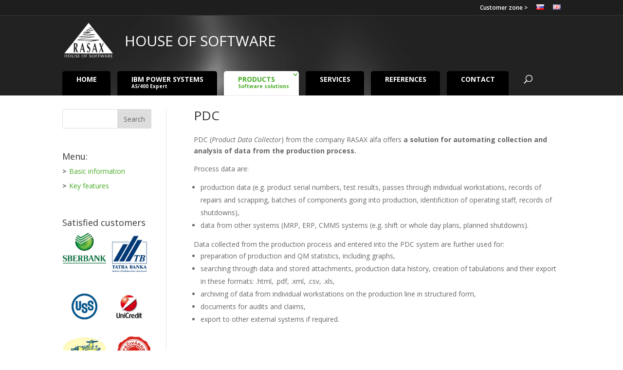

--- FILE ---
content_type: text/html; charset=UTF-8
request_url: https://rasax.sk/en/products/pdc-eng/
body_size: 8413
content:
<!DOCTYPE html>
<!--[if IE 6]>
<html id="ie6" lang="en-GB">
<![endif]-->
<!--[if IE 7]>
<html id="ie7" lang="en-GB">
<![endif]-->
<!--[if IE 8]>
<html id="ie8" lang="en-GB">
<![endif]-->
<!--[if !(IE 6) | !(IE 7) | !(IE 8)  ]><!-->
<html lang="en-GB">
<!--<![endif]-->
<head>
	<meta charset="UTF-8" />
			
	<meta http-equiv="X-UA-Compatible" content="IE=edge">
	<link rel="pingback" href="https://rasax.sk/xmlrpc.php" />

		<!--[if lt IE 9]>
	<script src="https://rasax.sk/wp-content/themes/Divi/js/html5.js" type="text/javascript"></script>
	<![endif]-->

	<script type="text/javascript">
		document.documentElement.className = 'js';
	</script>

	<script>var et_site_url='https://rasax.sk';var et_post_id='57';function et_core_page_resource_fallback(a,b){"undefined"===typeof b&&(b=a.sheet.cssRules&&0===a.sheet.cssRules.length);b&&(a.onerror=null,a.onload=null,a.href?a.href=et_site_url+"/?et_core_page_resource="+a.id+et_post_id:a.src&&(a.src=et_site_url+"/?et_core_page_resource="+a.id+et_post_id))}
</script><title>PDC | Rasax</title>
<meta name='robots' content='max-image-preview:large' />
<link rel="alternate" href="https://rasax.sk/produkty/pdc/" hreflang="sk" />
<link rel="alternate" href="https://rasax.sk/en/products/pdc-eng/" hreflang="en" />

<!-- Google Tag Manager for WordPress by gtm4wp.com -->
<script data-cfasync="false" data-pagespeed-no-defer>//<![CDATA[
	var gtm4wp_datalayer_name = "dataLayer";
	var dataLayer = dataLayer || [];
//]]>
</script>
<!-- End Google Tag Manager for WordPress by gtm4wp.com --><link rel='dns-prefetch' href='//fonts.googleapis.com' />
<link rel='dns-prefetch' href='//s.w.org' />
<link rel="alternate" type="application/rss+xml" title="Rasax &raquo; Feed" href="https://rasax.sk/en/feed/" />
<link rel="alternate" type="application/rss+xml" title="Rasax &raquo; Comments Feed" href="https://rasax.sk/en/comments/feed/" />
		<script type="text/javascript">
			window._wpemojiSettings = {"baseUrl":"https:\/\/s.w.org\/images\/core\/emoji\/13.0.1\/72x72\/","ext":".png","svgUrl":"https:\/\/s.w.org\/images\/core\/emoji\/13.0.1\/svg\/","svgExt":".svg","source":{"concatemoji":"https:\/\/rasax.sk\/wp-includes\/js\/wp-emoji-release.min.js?ver=b3b6b7c81e3dc7c19e5002bdc9d543d6"}};
			!function(e,a,t){var n,r,o,i=a.createElement("canvas"),p=i.getContext&&i.getContext("2d");function s(e,t){var a=String.fromCharCode;p.clearRect(0,0,i.width,i.height),p.fillText(a.apply(this,e),0,0);e=i.toDataURL();return p.clearRect(0,0,i.width,i.height),p.fillText(a.apply(this,t),0,0),e===i.toDataURL()}function c(e){var t=a.createElement("script");t.src=e,t.defer=t.type="text/javascript",a.getElementsByTagName("head")[0].appendChild(t)}for(o=Array("flag","emoji"),t.supports={everything:!0,everythingExceptFlag:!0},r=0;r<o.length;r++)t.supports[o[r]]=function(e){if(!p||!p.fillText)return!1;switch(p.textBaseline="top",p.font="600 32px Arial",e){case"flag":return s([127987,65039,8205,9895,65039],[127987,65039,8203,9895,65039])?!1:!s([55356,56826,55356,56819],[55356,56826,8203,55356,56819])&&!s([55356,57332,56128,56423,56128,56418,56128,56421,56128,56430,56128,56423,56128,56447],[55356,57332,8203,56128,56423,8203,56128,56418,8203,56128,56421,8203,56128,56430,8203,56128,56423,8203,56128,56447]);case"emoji":return!s([55357,56424,8205,55356,57212],[55357,56424,8203,55356,57212])}return!1}(o[r]),t.supports.everything=t.supports.everything&&t.supports[o[r]],"flag"!==o[r]&&(t.supports.everythingExceptFlag=t.supports.everythingExceptFlag&&t.supports[o[r]]);t.supports.everythingExceptFlag=t.supports.everythingExceptFlag&&!t.supports.flag,t.DOMReady=!1,t.readyCallback=function(){t.DOMReady=!0},t.supports.everything||(n=function(){t.readyCallback()},a.addEventListener?(a.addEventListener("DOMContentLoaded",n,!1),e.addEventListener("load",n,!1)):(e.attachEvent("onload",n),a.attachEvent("onreadystatechange",function(){"complete"===a.readyState&&t.readyCallback()})),(n=t.source||{}).concatemoji?c(n.concatemoji):n.wpemoji&&n.twemoji&&(c(n.twemoji),c(n.wpemoji)))}(window,document,window._wpemojiSettings);
		</script>
		<meta content="rasax.sk v.3.0.13.1487001826" name="generator"/><style type="text/css">
img.wp-smiley,
img.emoji {
	display: inline !important;
	border: none !important;
	box-shadow: none !important;
	height: 1em !important;
	width: 1em !important;
	margin: 0 .07em !important;
	vertical-align: -0.1em !important;
	background: none !important;
	padding: 0 !important;
}
</style>
	<link rel='stylesheet' id='wp-block-library-css'  href='https://rasax.sk/wp-includes/css/dist/block-library/style.min.css?ver=b3b6b7c81e3dc7c19e5002bdc9d543d6' type='text/css' media='all' />
<link rel='stylesheet' id='chld_thm_cfg_parent-css'  href='https://rasax.sk/wp-content/themes/Divi/style.css?ver=b3b6b7c81e3dc7c19e5002bdc9d543d6' type='text/css' media='all' />
<link rel='stylesheet' id='divi-style-css'  href='https://rasax.sk/wp-content/themes/Rasaxsk/style.css?ver=4.5.3' type='text/css' media='all' />
<link rel='stylesheet' id='chld_thm_cfg_separate-css'  href='https://rasax.sk/wp-content/themes/Rasaxsk/ctc-style.css?ver=b3b6b7c81e3dc7c19e5002bdc9d543d6' type='text/css' media='all' />
<link rel='stylesheet' id='divi-fonts-css'  href='https://fonts.googleapis.com/css?family=Open+Sans:300italic,400italic,600italic,700italic,800italic,400,300,600,700,800&#038;subset=latin,latin-ext&#038;display=swap' type='text/css' media='all' />
<link rel='stylesheet' id='dashicons-css'  href='https://rasax.sk/wp-includes/css/dashicons.min.css?ver=b3b6b7c81e3dc7c19e5002bdc9d543d6' type='text/css' media='all' />
<script type='text/javascript' src='https://rasax.sk/wp-includes/js/jquery/jquery.min.js?ver=3.5.1' id='jquery-core-js'></script>
<script type='text/javascript' src='https://rasax.sk/wp-includes/js/jquery/jquery-migrate.min.js?ver=3.3.2' id='jquery-migrate-js'></script>
<script type='text/javascript' src='https://rasax.sk/wp-content/plugins/duracelltomi-google-tag-manager/js/gtm4wp-form-move-tracker.js?ver=1.13.1' id='gtm4wp-form-move-tracker-js'></script>
<script type='text/javascript' src='https://rasax.sk/wp-content/themes/Divi/core/admin/js/es6-promise.auto.min.js?ver=b3b6b7c81e3dc7c19e5002bdc9d543d6' id='es6-promise-js'></script>
<script type='text/javascript' id='et-core-api-spam-recaptcha-js-extra'>
/* <![CDATA[ */
var et_core_api_spam_recaptcha = {"site_key":"","page_action":{"action":"pdc_eng"}};
/* ]]> */
</script>
<script type='text/javascript' src='https://rasax.sk/wp-content/themes/Divi/core/admin/js/recaptcha.js?ver=b3b6b7c81e3dc7c19e5002bdc9d543d6' id='et-core-api-spam-recaptcha-js'></script>
<link rel="https://api.w.org/" href="https://rasax.sk/wp-json/" /><link rel="alternate" type="application/json" href="https://rasax.sk/wp-json/wp/v2/pages/57" /><link rel="EditURI" type="application/rsd+xml" title="RSD" href="https://rasax.sk/xmlrpc.php?rsd" />
<link rel="wlwmanifest" type="application/wlwmanifest+xml" href="https://rasax.sk/wp-includes/wlwmanifest.xml" /> 

<link rel="canonical" href="https://rasax.sk/en/products/pdc-eng/" />
<link rel='shortlink' href='https://rasax.sk/?p=57' />
<link rel="alternate" type="application/json+oembed" href="https://rasax.sk/wp-json/oembed/1.0/embed?url=https%3A%2F%2Frasax.sk%2Fen%2Fproducts%2Fpdc-eng%2F" />
<link rel="alternate" type="text/xml+oembed" href="https://rasax.sk/wp-json/oembed/1.0/embed?url=https%3A%2F%2Frasax.sk%2Fen%2Fproducts%2Fpdc-eng%2F&#038;format=xml" />
<script type="text/javascript">
(function(url){
	if(/(?:Chrome\/26\.0\.1410\.63 Safari\/537\.31|WordfenceTestMonBot)/.test(navigator.userAgent)){ return; }
	var addEvent = function(evt, handler) {
		if (window.addEventListener) {
			document.addEventListener(evt, handler, false);
		} else if (window.attachEvent) {
			document.attachEvent('on' + evt, handler);
		}
	};
	var removeEvent = function(evt, handler) {
		if (window.removeEventListener) {
			document.removeEventListener(evt, handler, false);
		} else if (window.detachEvent) {
			document.detachEvent('on' + evt, handler);
		}
	};
	var evts = 'contextmenu dblclick drag dragend dragenter dragleave dragover dragstart drop keydown keypress keyup mousedown mousemove mouseout mouseover mouseup mousewheel scroll'.split(' ');
	var logHuman = function() {
		if (window.wfLogHumanRan) { return; }
		window.wfLogHumanRan = true;
		var wfscr = document.createElement('script');
		wfscr.type = 'text/javascript';
		wfscr.async = true;
		wfscr.src = url + '&r=' + Math.random();
		(document.getElementsByTagName('head')[0]||document.getElementsByTagName('body')[0]).appendChild(wfscr);
		for (var i = 0; i < evts.length; i++) {
			removeEvent(evts[i], logHuman);
		}
	};
	for (var i = 0; i < evts.length; i++) {
		addEvent(evts[i], logHuman);
	}
})('//rasax.sk/?wordfence_lh=1&hid=F192A4E7E60B1567983DD21B8FFA2D47');
</script>
<!-- Google Tag Manager for WordPress by gtm4wp.com -->
<script data-cfasync="false" data-pagespeed-no-defer>//<![CDATA[
	var dataLayer_content = {"pagePostType":"page","pagePostType2":"single-page","pagePostAuthor":"Mauro"};
	dataLayer.push( dataLayer_content );//]]>
</script>
<script data-cfasync="false">//<![CDATA[
(function(w,d,s,l,i){w[l]=w[l]||[];w[l].push({'gtm.start':
new Date().getTime(),event:'gtm.js'});var f=d.getElementsByTagName(s)[0],
j=d.createElement(s),dl=l!='dataLayer'?'&l='+l:'';j.async=true;j.src=
'//www.googletagmanager.com/gtm.'+'js?id='+i+dl;f.parentNode.insertBefore(j,f);
})(window,document,'script','dataLayer','GTM-PPJV43L');//]]>
</script>
<!-- End Google Tag Manager -->
<!-- End Google Tag Manager for WordPress by gtm4wp.com --><meta name="viewport" content="width=device-width, initial-scale=1.0, maximum-scale=1.0, user-scalable=0" /><link rel="icon" href="https://rasax.sk/wp-content/uploads/2017/02/cropped-logo-32x32.png" sizes="32x32" />
<link rel="icon" href="https://rasax.sk/wp-content/uploads/2017/02/cropped-logo-192x192.png" sizes="192x192" />
<link rel="apple-touch-icon" href="https://rasax.sk/wp-content/uploads/2017/02/cropped-logo-180x180.png" />
<meta name="msapplication-TileImage" content="https://rasax.sk/wp-content/uploads/2017/02/cropped-logo-270x270.png" />
<link rel="stylesheet" id="et-core-unified-57-cached-inline-styles" href="https://rasax.sk/wp-content/et-cache/57/et-core-unified-57-17682118671326.min.css" onerror="et_core_page_resource_fallback(this, true)" onload="et_core_page_resource_fallback(this)" /></head>
<body data-rsssl=1 class="page-template-default page page-id-57 page-parent page-child parent-pageid-168 et_pb_button_helper_class et_non_fixed_nav et_show_nav et_secondary_nav_enabled et_secondary_nav_only_menu et_primary_nav_dropdown_animation_fade et_secondary_nav_dropdown_animation_fade et_header_style_left et_pb_footer_columns4 et_cover_background et_pb_gutter osx et_pb_gutters3 et_pb_pagebuilder_layout et_no_sidebar et_divi_theme et-db et_minified_js et_minified_css">
	<div id="page-container">

			<div id="top-header">
			<div class="container clearfix">

			
				<div id="et-secondary-menu">
				<ul id="et-secondary-nav" class="menu"><li class="menu-item menu-item-type-custom menu-item-object-custom menu-item-221"><a target="_blank" rel="noopener" href="https://www.rasax.sk/servis/ptf/zak/zakzona.htm">Customer zone ></a></li>
<li class="lang-item lang-item-4 lang-item-sk lang-item-first menu-item menu-item-type-custom menu-item-object-custom menu-item-220-sk"><a href="https://rasax.sk/produkty/pdc/" hreflang="sk-SK" lang="sk-SK"><img src="[data-uri]" alt="Slovenčina" width="16" height="11" style="width: 16px; height: 11px;" /></a></li>
<li class="lang-item lang-item-7 lang-item-en current-lang menu-item menu-item-type-custom menu-item-object-custom menu-item-220-en"><a href="https://rasax.sk/en/products/pdc-eng/" hreflang="en-GB" lang="en-GB"><img src="[data-uri]" alt="English" width="16" height="11" style="width: 16px; height: 11px;" /></a></li>
</ul>				</div> <!-- #et-secondary-menu -->

			</div> <!-- .container -->
		</div> <!-- #top-header -->
	
	
		<header id="main-header" data-height-onload="66">
			<div class="container clearfix et_menu_container">
							<div class="logo_container">
					<span class="logo_helper"></span>
					<a href="https://rasax.sk/en/">
						<img src="https://rasax.sk/wp-content/uploads/2017/02/logo.png" alt="Rasax" id="logo" data-height-percentage="71" />
						<span class="site-description">House of software</span>
					</a>
				</div>
				<div id="et-top-navigation" data-height="66" data-fixed-height="40">
											<nav id="top-menu-nav">
						<ul id="top-menu" class="nav"><li id="menu-item-324" class="menu-item menu-item-type-post_type menu-item-object-page menu-item-home"><a href="https://rasax.sk/en/">Home<br /><span class="sub"></span></a></li>
<li id="menu-item-323" class="menu-item menu-item-type-post_type menu-item-object-page"><a href="https://rasax.sk/en/ibm-power-systems-expert/">IBM Power Systems<br /><span class="sub">AS/400 Expert</span></a></li>
<li id="menu-item-321" class="menu-item menu-item-type-post_type menu-item-object-page current-page-ancestor current-menu-ancestor current-menu-parent current-page-parent current_page_parent current_page_ancestor menu-item-has-children"><a href="https://rasax.sk/en/products/">Products<br /><span class="sub">Software solutions</span></a>
<ul class="sub-menu">
	<li id="menu-item-735" class="menu-item menu-item-type-post_type menu-item-object-page"><a href="https://rasax.sk/en/products/eregis-en/">eREGIS<br /><span class="sub">electronic document management</span></a></li>
	<li id="menu-item-736" class="menu-item menu-item-type-post_type menu-item-object-page"><a href="https://rasax.sk/en/products/workflow-system/">Workflow system<br /><span class="sub">approval processes</span></a></li>
	<li id="menu-item-737" class="menu-item menu-item-type-post_type menu-item-object-page"><a href="https://rasax.sk/en/products/maintenance-management/">Maintenance Management<br /><span class="sub">CMMS</span></a></li>
	<li id="menu-item-738" class="menu-item menu-item-type-post_type menu-item-object-page"><a href="https://rasax.sk/en/products/orfeus-eng/">ORFEUS<br /><span class="sub">ERP</span></a></li>
	<li id="menu-item-739" class="menu-item menu-item-type-post_type menu-item-object-page"><a href="https://rasax.sk/en/products/bris-eng/">BrIS<br /><span class="sub">browser of IS</span></a></li>
	<li id="menu-item-740" class="menu-item menu-item-type-post_type menu-item-object-page current-menu-item page_item page-item-57 current_page_item"><a href="https://rasax.sk/en/products/pdc-eng/">PDC<br /><span class="sub">production data collection</span></a></li>
	<li id="menu-item-741" class="menu-item menu-item-type-post_type menu-item-object-page"><a href="https://rasax.sk/en/products/doc-q-eng/">DOC Q<br /><span class="sub">creation of product documentation</span></a></li>
	<li id="menu-item-742" class="menu-item menu-item-type-post_type menu-item-object-page"><a href="https://rasax.sk/en/products/maks-en/">MaKS/i<br /><span class="sub">Monitoring system for iSeries</span></a></li>
</ul>
</li>
<li id="menu-item-322" class="menu-item menu-item-type-post_type menu-item-object-page"><a href="https://rasax.sk/en/services/">Services<br /><span class="sub"></span></a></li>
<li id="menu-item-452" class="menu-item menu-item-type-post_type menu-item-object-page"><a href="https://rasax.sk/en/references-eng/">References<br /><span class="sub"></span></a></li>
<li id="menu-item-722" class="menu-item menu-item-type-post_type menu-item-object-page"><a href="https://rasax.sk/en/contact/">Contact<br /><span class="sub"></span></a></li>
</ul>						</nav>
					
					
					
										<div id="et_top_search">
						<span id="et_search_icon"></span>
					</div>
					
					<div id="et_mobile_nav_menu">
				<div class="mobile_nav closed">
					<span class="select_page">Select Page</span>
					<span class="mobile_menu_bar mobile_menu_bar_toggle"></span>
				</div>
			</div>				</div> <!-- #et-top-navigation -->
			</div> <!-- .container -->
			<div class="et_search_outer">
				<div class="container et_search_form_container">
					<form role="search" method="get" class="et-search-form" action="https://rasax.sk/en/">
					<input type="search" class="et-search-field" placeholder="Search &hellip;" value="" name="s" title="Search for:" />					</form>
					<span class="et_close_search_field"></span>
				</div>
			</div>
		</header> <!-- #main-header -->
<div class="container"><div class="breadcrumbs" xmlns:v="http://rdf.data-vocabulary.org/#"><!-- Breadcrumb NavXT 6.6.0 -->
<span property="itemListElement" typeof="ListItem"><a property="item" typeof="WebPage" title="Go to Rasax." href="https://rasax.sk" class="home" ><span property="name">Rasax</span></a><meta property="position" content="1"></span> &gt; <span property="itemListElement" typeof="ListItem"><a property="item" typeof="WebPage" title="Go to Products." href="https://rasax.sk/en/products/" class="post post-page" ><span property="name">Products</span></a><meta property="position" content="2"></span> &gt; <span property="itemListElement" typeof="ListItem"><span property="name" class="post post-page current-item">PDC</span><meta property="url" content="https://rasax.sk/en/products/pdc-eng/"><meta property="position" content="3"></span></div></div>		<div id="et-main-area">
<div id="main-content">


			
				<article id="post-57" class="post-57 page type-page status-publish hentry">

				
					<div class="entry-content">
					<div id="et-boc" class="et-boc">
			
		<div class="et-l et-l--post">
			<div class="et_builder_inner_content et_pb_gutters3"><div class="et_pb_section et_pb_section_0 et_section_regular" >
				
				
				
				
					<div class="et_pb_row et_pb_row_0">
				<div class="et_pb_column et_pb_column_1_4 et_pb_column_0  et_pb_css_mix_blend_mode_passthrough">
				
				
				<div class="et_pb_module et_pb_sidebar_0 et_pb_widget_area clearfix et_pb_widget_area_left et_pb_bg_layout_light">
				
				
				<div id="search-2" class="et_pb_widget widget_search"><form role="search" method="get" id="searchform" class="searchform" action="https://rasax.sk/en/">
				<div>
					<label class="screen-reader-text" for="s">Search for:</label>
					<input type="text" value="" name="s" id="s" />
					<input type="submit" id="searchsubmit" value="Search" />
				</div>
			</form></div> <!-- end .et_pb_widget --><div id="text-2" class="et_pb_widget widget_text"><h4 class="widgettitle">Menu:</h4>			<div class="textwidget"><ul class="side-menu"><li class="page_item page-item-58"><a href="https://rasax.sk/en/products/pdc-eng/basic-information-pdc/">Basic information</a></li>
<li class="page_item page-item-59"><a href="https://rasax.sk/en/products/pdc-eng/key-features-pdc/">Key features</a></li>
</ul></div>
		</div> <!-- end .et_pb_widget --><div id="text-6" class="et_pb_widget widget_text"><h4 class="widgettitle">Satisfied customers</h4>			<div class="textwidget"><div id="zak_box">
<div class="partnerLogo"><img src="/wp-content/uploads/sberbank.jpg"/></div>
<div class="partnerLogo"><img src="/wp-content/uploads/tb_logo_blue_jpg_72dpi_rgb.jpg"/></div>
<div class="partnerLogo"><img src="/wp-content/uploads/uss-logo.jpg"/></div>
<div class="partnerLogo"><img src="/wp-content/uploads/uniplatba-unicredit-bank.jpg"/></div>
<div class="partnerLogo"><img src="/wp-content/uploads/medart_logo.png"/></div>
<div class="partnerLogo"><img src="/wp-content/uploads/pecivarne_logo.png"/></div>
<div class="partnerLogo lastLogo"><img src="/wp-content/uploads/dpmk_logo.png"/></div>
</div></div>
		</div> <!-- end .et_pb_widget --><div id="text-3" class="et_pb_widget widget_text"><h4 class="widgettitle">Contact</h4>			<div class="textwidget"><div class="custom">
				<a style="color: #000;font-weight: normal;" href="/en/contact">
<div style="float: left;"><img style="border: 0px;" src="https://rasax.sk/wp-content/themes/Rasaxsk/img/kontakt_o.jpg" alt="kontakt"></div>
</a><a style="color: #000;font-weight: normal;" href="/en/contact"></a>
<div style="float: left; "><a style="color: #000;font-weight: normal;" href="/en/contact">RASAX alfa, spol. s r. o.
Výstavby 3/A
040 11 Košice
Tel.: +421-55-6013 111
</a><a style="color: #44aa22;" href="mailto:office@rasax.sk">office@rasax.sk</a></div>
</div></div>
		</div> <!-- end .et_pb_widget -->
			</div> <!-- .et_pb_widget_area -->
			</div> <!-- .et_pb_column --><div class="et_pb_column et_pb_column_3_4 et_pb_column_1  et_pb_css_mix_blend_mode_passthrough et-last-child">
				
				
				<div class="et_pb_module et_pb_post_title et_pb_post_title_0 et_pb_bg_layout_light  et_pb_text_align_left"   >
				
				
				
				<div class="et_pb_title_container">
					<h1 class="entry-title">PDC</h1>
				</div>
				
			</div><div class="et_pb_module et_pb_text et_pb_text_0  et_pb_text_align_left et_pb_bg_layout_light">
				
				
				<div class="et_pb_text_inner"><p>   PDC (<i>Product Data Collector</i>) from the company RASAX alfa offers <b>a solution for automating collection and analysis of data from the production process.</b></p>
<p>Process data are:</p>
<ul>
<li>production data (e.g. product serial numbers, test results, passes through individual workstations, records of repairs and scrapping, batches of components going into production, identificition of operating staff, records of shutdowns),</li>
<li>data from other systems (MRP, ERP, CMMS systems (e.g. shift or whole day plans, planned shutdowns).</li>
</ul>
<p>Data collected from the production process and entered into the PDC system are further used for:</p>
<ul>
<li>preparation of production and QM statistics, including graphs,</li>
<li>searching through data and stored attachments, production data history, creation of tabulations and their export in these formats: .html, .pdf, .xml, .csv, .xls,</li>
<li>archiving of data from individual workstations on the production line in structured form,</li>
<li>documents for audits and claims,</li>
<li>export to other external systems if required.</li>
</ul></div>
			</div> <!-- .et_pb_text -->
			</div> <!-- .et_pb_column -->
				
				
			</div> <!-- .et_pb_row -->
				
				
			</div> <!-- .et_pb_section -->		</div><!-- .et_builder_inner_content -->
	</div><!-- .et-l -->
	
			
		</div><!-- #et-boc -->
							</div> <!-- .entry-content -->

				
				</article> <!-- .et_pb_post -->

			

</div> <!-- #main-content -->


			<footer id="main-footer">
				

		
				<div id="footer-bottom">
					<div class="container clearfix">
				<ul class="et-social-icons">

	<li class="et-social-icon et-social-facebook">
		<a href="https://www.facebook.com/RASAX/" class="icon">
			<span>Facebook</span>
		</a>
	</li>

</ul><div id="footer-info">2019 © Rasax alfa, spol. s r.o. | <a href="https://rasax.sk/zasady-spracovania-osobnych-udajov/">Zásady ochrany osobných údajov</a></div>					</div>	<!-- .container -->
				</div>
			</footer> <!-- #main-footer -->
		</div> <!-- #et-main-area -->


	</div> <!-- #page-container -->

	
<!-- Google Tag Manager (noscript) -->
<noscript><iframe src="https://www.googletagmanager.com/ns.html?id=GTM-PPJV43L"
height="0" width="0" style="display:none;visibility:hidden"></iframe></noscript>
<!-- End Google Tag Manager (noscript) --><script type='text/javascript' id='divi-custom-script-js-extra'>
/* <![CDATA[ */
var DIVI = {"item_count":"%d Item","items_count":"%d Items"};
var et_shortcodes_strings = {"previous":"Previous","next":"Next"};
var et_pb_custom = {"ajaxurl":"https:\/\/rasax.sk\/wp-admin\/admin-ajax.php","images_uri":"https:\/\/rasax.sk\/wp-content\/themes\/Divi\/images","builder_images_uri":"https:\/\/rasax.sk\/wp-content\/themes\/Divi\/includes\/builder\/images","et_frontend_nonce":"3eb5993f05","subscription_failed":"Please, check the fields below to make sure you entered the correct information.","et_ab_log_nonce":"f0898c96cc","fill_message":"Please, fill in the following fields:","contact_error_message":"Please, fix the following errors:","invalid":"Invalid email","captcha":"Captcha","prev":"Prev","previous":"Previous","next":"Next","wrong_captcha":"You entered the wrong number in captcha.","wrong_checkbox":"Checkbox","ignore_waypoints":"no","is_divi_theme_used":"1","widget_search_selector":".widget_search","ab_tests":[],"is_ab_testing_active":"","page_id":"57","unique_test_id":"","ab_bounce_rate":"5","is_cache_plugin_active":"no","is_shortcode_tracking":"","tinymce_uri":""}; var et_frontend_scripts = {"builderCssContainerPrefix":"#et-boc","builderCssLayoutPrefix":"#et-boc .et-l"};
var et_pb_box_shadow_elements = [];
var et_pb_motion_elements = {"desktop":[],"tablet":[],"phone":[]};
/* ]]> */
</script>
<script type='text/javascript' src='https://rasax.sk/wp-content/themes/Divi/js/custom.unified.js?ver=4.5.3' id='divi-custom-script-js'></script>
<script type='text/javascript' src='https://rasax.sk/wp-content/themes/Divi/core/admin/js/common.js?ver=4.5.3' id='et-core-common-js'></script>
<script type='text/javascript' src='https://rasax.sk/wp-includes/js/wp-embed.min.js?ver=b3b6b7c81e3dc7c19e5002bdc9d543d6' id='wp-embed-js'></script>
</body>
</html>


--- FILE ---
content_type: text/css
request_url: https://rasax.sk/wp-content/themes/Rasaxsk/style.css?ver=4.5.3
body_size: 2104
content:
/*
CTC Separate Stylesheet
Updated: 2017-02-13 17:03:46
Theme Name: rasax.sk
Template: Divi
Author: Marek Danko
Description: This theme is for rasax.sk
Tags: responsive-layout,one-column,two-columns,three-columns,four-columns,left-sidebar,right-sidebar,custom-background,custom-colors,featured-images,full-width-template,post-formats,rtl-language-support,theme-options,threaded-comments,translation-ready
Version: 3.0.13.1487001826
*/


.et_pb_section {
	padding-top: 0px !important;
}

/*Breadcrumbs*/

.breadcrumbs{ float: left; width: 75%; margin-bottom: 1em; position:relative; z-index:1; }
@media screen and (max-width: 980px){
 .breadcrumbs{ width: 100%; }
}
.breadcrumbs{
	margin-top: 5px;
	margin-bottom: 0px;
}

/*Loga zakaznikov*/

#zak_box .partnerLogo{
float:left;
width: 50%;
padding-bottom: 10px;
}
#zak_box .lastLogo{
float:left;
width: 100%;
padding-bottom: 0px;
text-align: center;
}


/*HEADER & MENU*/
#main-header{
	height: 164px;
}
.container.et_menu_container{
	background: url('../../uploads/2017/02/header_bg.png') no-repeat;
	height: 164px;
}

#top-header{
	border-bottom: 1px solid #383838;
}

#logo{
	vertical-align: initial;
}

.site-description{
	color: #fff;
    /*font-family: "Ubuntu Beta",UbuntuBeta,Ubuntu,"Bitstream Vera Sans","DejaVu Sans",Tahoma,sans-serifGeneva,sans-serif;*/
    font-size: 30px;
    font-weight: normal;
    padding-left: 20px;
    text-transform: uppercase;
	position: relative;
    top: 40px;
    vertical-align: top;
}

.et_header_style_left #et-top-navigation, .et_header_style_split #et-top-navigation {
    padding-top: 114px;
}

span.et_close_search_field, .et-search-form input{
	top: initial;
	bottom: 20px;
}

#et-top-navigation {
    float: left;
	padding-left:0px !important;
}

#et_search_icon:before {
	top: 5px;
}

#top-menu li{
    margin: 0 10px 0 0;  
	padding-right: 0px;
    height: 50px;
	-moz-border-radius-topleft: 5px;
    -webkit-border-top-left-radius: 5px;
    -moz-border-radius-topright: 5px;
    -webkit-border-top-right-radius: 5px;
    border-radius: 5px 5px 0 0;
    background: #000000;
	vertical-align: top;
}

#top-menu li:hover{
	background: #ffffff;
}

#top-menu li:hover a, #top-menu a:hover{
	color: #44aa22;
}

.et_mobile_menu .current-menu-item, .et_mobile_menu .current-page-parent {
	background-color: #222222 !important;
}
.current-menu-item, .current-page-parent {
	background-color: #ffffff !important;
}

.sub-menu .current-menu-item {
	background-color: #000 !important;
}

.current-menu-item a{
	color: #44aa22 !important;

}


#top-menu a {
    text-transform: uppercase;
    font-weight: bold;
	    padding: 10px 28px 9px 29px;
}
#top-menu .sub {
    font-size: 10px;
    display: block;
    text-transform: none;
}

.et_header_style_left #et-top-navigation nav > ul > li > a,
.et_header_style_split #et-top-navigation nav > ul > li > a {
	padding-bottom: 0px;
}

.mobile_menu_bar:before{
	color: #ffffff !important;
}

@media (max-width: 980px){
	#et-top-navigation{
	float: right;
	}
	.et_header_style_left #et-top-navigation{
	padding-top: 50px;
	}
	#main-header, .container.et_menu_container{
	height: 115px;
	}
	#logo {
    vertical-align: middle;
	}
}

@media (max-width: 645px){
	.site-description{
		display: none;
	}
	.container.et_menu_container{
	 background-image: none;
	}
}

/*submenu*/
nav li ul.sub-menu{
	padding: 0px;
	border-top: none;
}

#top-menu .sub-menu li{
    margin: 0px;
	padding: 0px;
	width: 100%;
	-moz-border-radius-topleft: 0px;
    -webkit-border-top-left-radius: 0px;
    -moz-border-radius-topright: 0px;
    -webkit-border-top-right-radius: 0px;
    border-radius: 0px;
	height: auto;
	border-bottom: 1px solid #222;
}
#top-menu .sub-menu .sub{
	font-size: 11px;
}

#top-menu .sub-menu li:hover, #top-menu .sub-menu a:hover{
	background-color: #4a2;
}


#top-menu .sub-menu a, #top-menu .sub-menu a:hover{
  color: #fff !important;
  width: 100%;
  text-transform: none;
}


/*Homepage*/
.home-slider .et_pb_slide{
    -webkit-box-shadow: none; 
    -moz-box-shadow: none;
    box-shadow: none; 
}

.home-slider .et_pb_slide_content{
	text-shadow: none;
}
.et-pb-slider-arrows{
	color: #222 !important;
}
.et-pb-controllers{
	color: #222 !important;
}
/*Try area*/
.box{
height: 220px;
-webkit-box-shadow: 10px 10px 5px 0px rgba(64,64,64,.5);
-moz-box-shadow: 10px 10px 5px 0px rgba(64,64,64,.5);
box-shadow: 10px 10px 5px 0px rgba(64,64,64,.5);

border-radius: 10px 10px 10px 10px;
-moz-border-radius: 10px 10px 10px 10px;
-webkit-border-radius: 10px 10px 10px 10px;
border:1px solid #000000;

}

.b_obsah{
width: 100%;
font-weight: normal;
font-size: 14px;
}
.box h1{
color: #fff;
font-size: 16px;
text-align: center;
background-color: #000;
border-bottom: 3px solid #4A2;
border-radius: 10px 10px 0px 0px;
-moz-border-radius: 10px 10px 0px 0px;
-webkit-border-radius: 10px 10px 0px 0px;
padding: 15px;
text-transform: none;
}

.box h1:hover{
background-color: #4A2;
}
.boxBottom{
height: 50px;
width: 100%;
color: #fff;
font-size: 14px;
text-align: center;
background-color: #000;
border-top: 3px solid #4A2;
border-radius: 0px 0px 10px 10px;
-moz-border-radius: 0px 0px 10px 10px;
-webkit-border-radius: 0px 0px 10px 10px;
position: absolute;
bottom: 0px;
color: #4A2;
}

.boxBottom:hover{
background-color: #4A2;
border-top: 3px solid #000;
color: #fff;
}

.bbText{

padding-top: 15px;
font-size: 20px;
}

/*-------------------------------------------*/


.try-header{
width: 100%;
text-align: center;
background: url('img/tryBG.png') repeat-x center;
}


#tryLink{
background-color: #fff;
padding: 0px 10px 0px 10px;
text-align: center;
font-size: 22px;
line-height: 22px;
font-weight: bold;
color:#4A2;
}
/*Button-botom*/
.button_bottom {
    border-radius: 5px;
    border: 0px solid #585;
    padding: 10px;
    color: #FFF;
    width: 120px;
    text-align: center;
    float: left;
    margin-left: 20px;
    margin-right: 20px;
    background-color: #4A2;
    font-size: 13px;
    line-height: 17px;
    margin-top: 20px;
    margin-bottom: 20px;
}

/*Products*/
.product-box-img img{
	    margin-top: 20px;
    margin-bottom: 10px;
		max-height: 150px;
}

/*side menu*/

.side-menu li:before{
	content: "\003E";
	margin-right: 5px;
	font-weight: bold;
}

.side-menu a{
	color: #4a2 !important;
}
.side-menu a:hover{
	font-weight: bold;
}

/*puzle*/
#puzzle{
 height: 400px;
 width: 600px;
 background: url('img/puzzleRasaxWB.png') no-repeat;
 margin-left: 30px;
 }
  .puzBox{
 color: #FFF;
 font-size: 24px;
 font-weight: bold;
 width: 300px;
 height: 200px;
 float: left;
 }
 .puzBox a{
 text-decoration: underline;
 color: #fff;
 }
 #puz1{
 position: relative;
 top: 10px;
 left: 10px;
 color: #4a2;
 }
 #puz2{
 position: relative;
 top: 10px;
 left: 110px;
 }
 #puz3{
 position: relative;
 top: 170px;
 left: 10px;
  }
 #puz4{
 position: relative;
 top: 170px;
 left: 125px;
 color: #4a2;
 }
 .puzText{
 font-size: 14px;
 font-weight: normal;
 width: 185px;
 text-align: center;
 }
  #pT1{
 margin-top: 65px;
 color: #4a2;
 }
 #pT2{
 margin-top: 50px;
 margin-left: 55px;
 }
 #pT3{
 margin-top: 70px;
 margin-left: 55px;
  }
 #pT4{
 margin-top: 50px;
 margin-left: 112px;
 color: #4a2;
 }


--- FILE ---
content_type: text/css
request_url: https://rasax.sk/wp-content/themes/Rasaxsk/ctc-style.css?ver=b3b6b7c81e3dc7c19e5002bdc9d543d6
body_size: -41
content:
/*
CTC Separate Stylesheet
Updated: 2017-02-13 17:03:47
*/



--- FILE ---
content_type: text/plain
request_url: https://www.google-analytics.com/j/collect?v=1&_v=j102&a=1216133424&t=pageview&_s=1&dl=https%3A%2F%2Frasax.sk%2Fen%2Fproducts%2Fpdc-eng%2F&ul=en-us%40posix&dt=PDC%20%7C%20Rasax&sr=1280x720&vp=1280x720&_u=YEBAAEABAAAAACAAI~&jid=1665773303&gjid=728962048&cid=244215131.1768991394&tid=UA-32756307-1&_gid=1586122625.1768991394&_r=1&_slc=1&gtm=45He61g1n81PPJV43Lza200&gcd=13l3l3l3l1l1&dma=0&tag_exp=103116026~103200004~104527906~104528500~104684208~104684211~105391253~115616985~115938466~115938468~117041588&z=913857521
body_size: -448
content:
2,cG-JKHNLZRPZ0